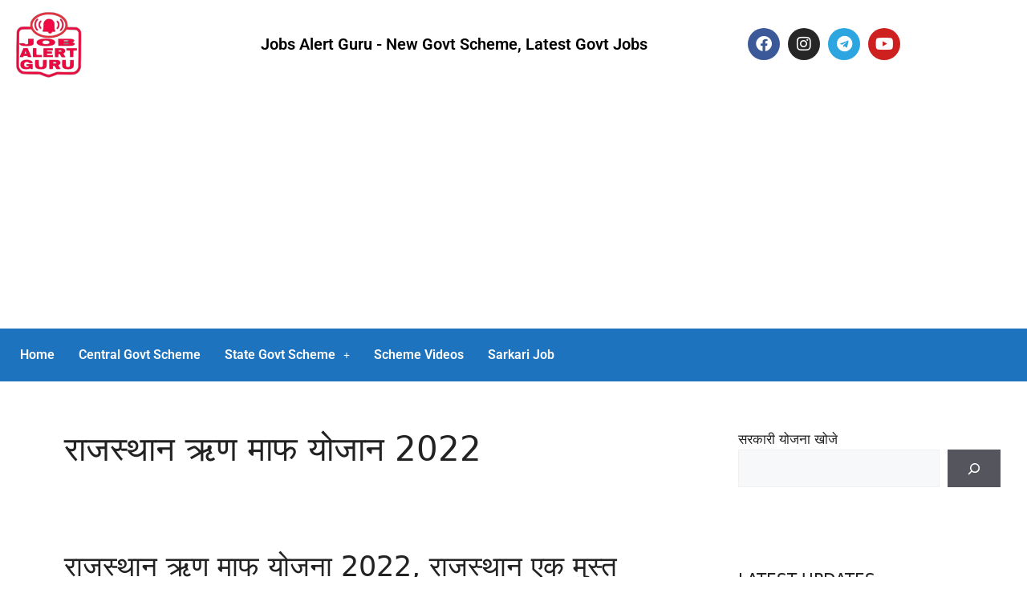

--- FILE ---
content_type: text/html; charset=utf-8
request_url: https://www.google.com/recaptcha/api2/aframe
body_size: 270
content:
<!DOCTYPE HTML><html><head><meta http-equiv="content-type" content="text/html; charset=UTF-8"></head><body><script nonce="xxO5E6x8NXvGLekvDKNdSQ">/** Anti-fraud and anti-abuse applications only. See google.com/recaptcha */ try{var clients={'sodar':'https://pagead2.googlesyndication.com/pagead/sodar?'};window.addEventListener("message",function(a){try{if(a.source===window.parent){var b=JSON.parse(a.data);var c=clients[b['id']];if(c){var d=document.createElement('img');d.src=c+b['params']+'&rc='+(localStorage.getItem("rc::a")?sessionStorage.getItem("rc::b"):"");window.document.body.appendChild(d);sessionStorage.setItem("rc::e",parseInt(sessionStorage.getItem("rc::e")||0)+1);localStorage.setItem("rc::h",'1769059033094');}}}catch(b){}});window.parent.postMessage("_grecaptcha_ready", "*");}catch(b){}</script></body></html>

--- FILE ---
content_type: text/css
request_url: https://jobsalertguru.com/wp-content/uploads/elementor/css/post-229.css?ver=1768988961
body_size: 1071
content:
.elementor-229 .elementor-element.elementor-element-e281a23:not(.elementor-motion-effects-element-type-background), .elementor-229 .elementor-element.elementor-element-e281a23 > .elementor-motion-effects-container > .elementor-motion-effects-layer{background-color:#FFFFFF;}.elementor-229 .elementor-element.elementor-element-e281a23{transition:background 0.3s, border 0.3s, border-radius 0.3s, box-shadow 0.3s;}.elementor-229 .elementor-element.elementor-element-e281a23 > .elementor-background-overlay{transition:background 0.3s, border-radius 0.3s, opacity 0.3s;}.elementor-229 .elementor-element.elementor-element-45300ad > .elementor-container > .elementor-column > .elementor-widget-wrap{align-content:center;align-items:center;}.elementor-widget-image .widget-image-caption{color:var( --e-global-color-text );font-family:var( --e-global-typography-text-font-family ), Sans-serif;font-weight:var( --e-global-typography-text-font-weight );}.elementor-229 .elementor-element.elementor-element-9c28a65{text-align:start;}.elementor-widget-heading .elementor-heading-title{font-family:var( --e-global-typography-primary-font-family ), Sans-serif;font-weight:var( --e-global-typography-primary-font-weight );color:var( --e-global-color-primary );}.elementor-229 .elementor-element.elementor-element-f2e85f4{text-align:center;}.elementor-229 .elementor-element.elementor-element-f2e85f4 .elementor-heading-title{color:#000000;}.elementor-229 .elementor-element.elementor-element-01c4713{--grid-template-columns:repeat(0, auto);--icon-size:20px;--grid-column-gap:5px;--grid-row-gap:0px;}.elementor-229 .elementor-element.elementor-element-01c4713 .elementor-widget-container{text-align:right;}.elementor-229 .elementor-element.elementor-element-f93c97d > .elementor-container > .elementor-column > .elementor-widget-wrap{align-content:center;align-items:center;}.elementor-229 .elementor-element.elementor-element-f93c97d:not(.elementor-motion-effects-element-type-background), .elementor-229 .elementor-element.elementor-element-f93c97d > .elementor-motion-effects-container > .elementor-motion-effects-layer{background-color:#1E73BE;}.elementor-229 .elementor-element.elementor-element-f93c97d{transition:background 0.3s, border 0.3s, border-radius 0.3s, box-shadow 0.3s;}.elementor-229 .elementor-element.elementor-element-f93c97d > .elementor-background-overlay{transition:background 0.3s, border-radius 0.3s, opacity 0.3s;}.elementor-widget-navigation-menu .menu-item a.hfe-menu-item.elementor-button{background-color:var( --e-global-color-accent );font-family:var( --e-global-typography-accent-font-family ), Sans-serif;font-weight:var( --e-global-typography-accent-font-weight );}.elementor-widget-navigation-menu .menu-item a.hfe-menu-item.elementor-button:hover{background-color:var( --e-global-color-accent );}.elementor-widget-navigation-menu a.hfe-menu-item, .elementor-widget-navigation-menu a.hfe-sub-menu-item{font-family:var( --e-global-typography-primary-font-family ), Sans-serif;font-weight:var( --e-global-typography-primary-font-weight );}.elementor-widget-navigation-menu .menu-item a.hfe-menu-item, .elementor-widget-navigation-menu .sub-menu a.hfe-sub-menu-item{color:var( --e-global-color-text );}.elementor-widget-navigation-menu .menu-item a.hfe-menu-item:hover,
								.elementor-widget-navigation-menu .sub-menu a.hfe-sub-menu-item:hover,
								.elementor-widget-navigation-menu .menu-item.current-menu-item a.hfe-menu-item,
								.elementor-widget-navigation-menu .menu-item a.hfe-menu-item.highlighted,
								.elementor-widget-navigation-menu .menu-item a.hfe-menu-item:focus{color:var( --e-global-color-accent );}.elementor-widget-navigation-menu .hfe-nav-menu-layout:not(.hfe-pointer__framed) .menu-item.parent a.hfe-menu-item:before,
								.elementor-widget-navigation-menu .hfe-nav-menu-layout:not(.hfe-pointer__framed) .menu-item.parent a.hfe-menu-item:after{background-color:var( --e-global-color-accent );}.elementor-widget-navigation-menu .hfe-nav-menu-layout:not(.hfe-pointer__framed) .menu-item.parent .sub-menu .hfe-has-submenu-container a:after{background-color:var( --e-global-color-accent );}.elementor-widget-navigation-menu .hfe-pointer__framed .menu-item.parent a.hfe-menu-item:before,
								.elementor-widget-navigation-menu .hfe-pointer__framed .menu-item.parent a.hfe-menu-item:after{border-color:var( --e-global-color-accent );}
							.elementor-widget-navigation-menu .sub-menu li a.hfe-sub-menu-item,
							.elementor-widget-navigation-menu nav.hfe-dropdown li a.hfe-sub-menu-item,
							.elementor-widget-navigation-menu nav.hfe-dropdown li a.hfe-menu-item,
							.elementor-widget-navigation-menu nav.hfe-dropdown-expandible li a.hfe-menu-item,
							.elementor-widget-navigation-menu nav.hfe-dropdown-expandible li a.hfe-sub-menu-item{font-family:var( --e-global-typography-accent-font-family ), Sans-serif;font-weight:var( --e-global-typography-accent-font-weight );}.elementor-229 .elementor-element.elementor-element-fccbd97 .menu-item a.hfe-menu-item{padding-left:15px;padding-right:15px;}.elementor-229 .elementor-element.elementor-element-fccbd97 .menu-item a.hfe-sub-menu-item{padding-left:calc( 15px + 20px );padding-right:15px;}.elementor-229 .elementor-element.elementor-element-fccbd97 .hfe-nav-menu__layout-vertical .menu-item ul ul a.hfe-sub-menu-item{padding-left:calc( 15px + 40px );padding-right:15px;}.elementor-229 .elementor-element.elementor-element-fccbd97 .hfe-nav-menu__layout-vertical .menu-item ul ul ul a.hfe-sub-menu-item{padding-left:calc( 15px + 60px );padding-right:15px;}.elementor-229 .elementor-element.elementor-element-fccbd97 .hfe-nav-menu__layout-vertical .menu-item ul ul ul ul a.hfe-sub-menu-item{padding-left:calc( 15px + 80px );padding-right:15px;}.elementor-229 .elementor-element.elementor-element-fccbd97 .menu-item a.hfe-menu-item, .elementor-229 .elementor-element.elementor-element-fccbd97 .menu-item a.hfe-sub-menu-item{padding-top:15px;padding-bottom:15px;}.elementor-229 .elementor-element.elementor-element-fccbd97 ul.sub-menu{width:220px;}.elementor-229 .elementor-element.elementor-element-fccbd97 .sub-menu a.hfe-sub-menu-item,
						 .elementor-229 .elementor-element.elementor-element-fccbd97 nav.hfe-dropdown li a.hfe-menu-item,
						 .elementor-229 .elementor-element.elementor-element-fccbd97 nav.hfe-dropdown li a.hfe-sub-menu-item,
						 .elementor-229 .elementor-element.elementor-element-fccbd97 nav.hfe-dropdown-expandible li a.hfe-menu-item,
						 .elementor-229 .elementor-element.elementor-element-fccbd97 nav.hfe-dropdown-expandible li a.hfe-sub-menu-item{padding-top:15px;padding-bottom:15px;}.elementor-229 .elementor-element.elementor-element-fccbd97{width:auto;max-width:auto;}.elementor-229 .elementor-element.elementor-element-fccbd97 a.hfe-menu-item, .elementor-229 .elementor-element.elementor-element-fccbd97 a.hfe-sub-menu-item{font-family:"Roboto", Sans-serif;font-weight:600;}.elementor-229 .elementor-element.elementor-element-fccbd97 .menu-item a.hfe-menu-item, .elementor-229 .elementor-element.elementor-element-fccbd97 .sub-menu a.hfe-sub-menu-item{color:#FFFFFF;}.elementor-229 .elementor-element.elementor-element-fccbd97 .menu-item a.hfe-menu-item:hover,
								.elementor-229 .elementor-element.elementor-element-fccbd97 .sub-menu a.hfe-sub-menu-item:hover,
								.elementor-229 .elementor-element.elementor-element-fccbd97 .menu-item.current-menu-item a.hfe-menu-item,
								.elementor-229 .elementor-element.elementor-element-fccbd97 .menu-item a.hfe-menu-item.highlighted,
								.elementor-229 .elementor-element.elementor-element-fccbd97 .menu-item a.hfe-menu-item:focus{color:#000000;}.elementor-229 .elementor-element.elementor-element-fccbd97 .menu-item.current-menu-item a.hfe-menu-item,
								.elementor-229 .elementor-element.elementor-element-fccbd97 .menu-item.current-menu-ancestor a.hfe-menu-item{color:#000000;}.elementor-229 .elementor-element.elementor-element-fccbd97 .sub-menu,
								.elementor-229 .elementor-element.elementor-element-fccbd97 nav.hfe-dropdown,
								.elementor-229 .elementor-element.elementor-element-fccbd97 nav.hfe-dropdown-expandible,
								.elementor-229 .elementor-element.elementor-element-fccbd97 nav.hfe-dropdown .menu-item a.hfe-menu-item,
								.elementor-229 .elementor-element.elementor-element-fccbd97 nav.hfe-dropdown .menu-item a.hfe-sub-menu-item{background-color:#1E73BE;}.elementor-229 .elementor-element.elementor-element-fccbd97 .sub-menu li.menu-item:not(:last-child),
						.elementor-229 .elementor-element.elementor-element-fccbd97 nav.hfe-dropdown li.menu-item:not(:last-child),
						.elementor-229 .elementor-element.elementor-element-fccbd97 nav.hfe-dropdown-expandible li.menu-item:not(:last-child){border-bottom-style:solid;border-bottom-color:#c4c4c4;border-bottom-width:1px;}.elementor-229 .elementor-element.elementor-element-33297b7 .menu-item a.hfe-menu-item{padding-left:15px;padding-right:15px;}.elementor-229 .elementor-element.elementor-element-33297b7 .menu-item a.hfe-sub-menu-item{padding-left:calc( 15px + 20px );padding-right:15px;}.elementor-229 .elementor-element.elementor-element-33297b7 .hfe-nav-menu__layout-vertical .menu-item ul ul a.hfe-sub-menu-item{padding-left:calc( 15px + 40px );padding-right:15px;}.elementor-229 .elementor-element.elementor-element-33297b7 .hfe-nav-menu__layout-vertical .menu-item ul ul ul a.hfe-sub-menu-item{padding-left:calc( 15px + 60px );padding-right:15px;}.elementor-229 .elementor-element.elementor-element-33297b7 .hfe-nav-menu__layout-vertical .menu-item ul ul ul ul a.hfe-sub-menu-item{padding-left:calc( 15px + 80px );padding-right:15px;}.elementor-229 .elementor-element.elementor-element-33297b7 .menu-item a.hfe-menu-item, .elementor-229 .elementor-element.elementor-element-33297b7 .menu-item a.hfe-sub-menu-item{padding-top:15px;padding-bottom:15px;}.elementor-229 .elementor-element.elementor-element-33297b7 ul.sub-menu{width:220px;}.elementor-229 .elementor-element.elementor-element-33297b7 .sub-menu a.hfe-sub-menu-item,
						 .elementor-229 .elementor-element.elementor-element-33297b7 nav.hfe-dropdown li a.hfe-menu-item,
						 .elementor-229 .elementor-element.elementor-element-33297b7 nav.hfe-dropdown li a.hfe-sub-menu-item,
						 .elementor-229 .elementor-element.elementor-element-33297b7 nav.hfe-dropdown-expandible li a.hfe-menu-item,
						 .elementor-229 .elementor-element.elementor-element-33297b7 nav.hfe-dropdown-expandible li a.hfe-sub-menu-item{padding-top:15px;padding-bottom:15px;}.elementor-229 .elementor-element.elementor-element-33297b7{width:auto;max-width:auto;}.elementor-229 .elementor-element.elementor-element-33297b7 a.hfe-menu-item, .elementor-229 .elementor-element.elementor-element-33297b7 a.hfe-sub-menu-item{font-family:"Roboto", Sans-serif;font-weight:400;}.elementor-229 .elementor-element.elementor-element-33297b7 .menu-item a.hfe-menu-item, .elementor-229 .elementor-element.elementor-element-33297b7 .sub-menu a.hfe-sub-menu-item{color:#FFFFFF;}.elementor-229 .elementor-element.elementor-element-33297b7 .menu-item a.hfe-menu-item:hover,
								.elementor-229 .elementor-element.elementor-element-33297b7 .sub-menu a.hfe-sub-menu-item:hover,
								.elementor-229 .elementor-element.elementor-element-33297b7 .menu-item.current-menu-item a.hfe-menu-item,
								.elementor-229 .elementor-element.elementor-element-33297b7 .menu-item a.hfe-menu-item.highlighted,
								.elementor-229 .elementor-element.elementor-element-33297b7 .menu-item a.hfe-menu-item:focus{color:#000000;}.elementor-229 .elementor-element.elementor-element-33297b7 .menu-item.current-menu-item a.hfe-menu-item,
								.elementor-229 .elementor-element.elementor-element-33297b7 .menu-item.current-menu-ancestor a.hfe-menu-item{color:#000000;}.elementor-229 .elementor-element.elementor-element-33297b7 .sub-menu,
								.elementor-229 .elementor-element.elementor-element-33297b7 nav.hfe-dropdown,
								.elementor-229 .elementor-element.elementor-element-33297b7 nav.hfe-dropdown-expandible,
								.elementor-229 .elementor-element.elementor-element-33297b7 nav.hfe-dropdown .menu-item a.hfe-menu-item,
								.elementor-229 .elementor-element.elementor-element-33297b7 nav.hfe-dropdown .menu-item a.hfe-sub-menu-item{background-color:#fff;}.elementor-229 .elementor-element.elementor-element-33297b7 .sub-menu li.menu-item:not(:last-child),
						.elementor-229 .elementor-element.elementor-element-33297b7 nav.hfe-dropdown li.menu-item:not(:last-child),
						.elementor-229 .elementor-element.elementor-element-33297b7 nav.hfe-dropdown-expandible li.menu-item:not(:last-child){border-bottom-style:solid;border-bottom-color:#c4c4c4;border-bottom-width:1px;}@media(max-width:1024px){body:not(.rtl) .elementor-229 .elementor-element.elementor-element-33297b7.hfe-nav-menu__breakpoint-tablet .hfe-nav-menu__layout-horizontal .hfe-nav-menu > li.menu-item:not(:last-child){margin-right:0px;}body .elementor-229 .elementor-element.elementor-element-33297b7 nav.hfe-nav-menu__layout-vertical .hfe-nav-menu > li.menu-item:not(:last-child){margin-bottom:0px;}}@media(min-width:768px){.elementor-229 .elementor-element.elementor-element-ad24da4{width:25%;}.elementor-229 .elementor-element.elementor-element-a870926{width:49.332%;}.elementor-229 .elementor-element.elementor-element-1a0f3be{width:25%;}}@media(max-width:767px){.elementor-229 .elementor-element.elementor-element-ad24da4{width:30%;}.elementor-229 .elementor-element.elementor-element-a870926{width:70%;}.elementor-229 .elementor-element.elementor-element-1a0f3be{width:100%;}.elementor-229 .elementor-element.elementor-element-01c4713 .elementor-widget-container{text-align:center;}.elementor-229 .elementor-element.elementor-element-01c4713{--icon-size:17px;}.elementor-229 .elementor-element.elementor-element-9eca7d2.elementor-column > .elementor-widget-wrap{justify-content:center;}.elementor-229 .elementor-element.elementor-element-33297b7 .menu-item a.hfe-menu-item{padding-left:5px;padding-right:5px;}.elementor-229 .elementor-element.elementor-element-33297b7 .menu-item a.hfe-sub-menu-item{padding-left:calc( 5px + 20px );padding-right:5px;}.elementor-229 .elementor-element.elementor-element-33297b7 .hfe-nav-menu__layout-vertical .menu-item ul ul a.hfe-sub-menu-item{padding-left:calc( 5px + 40px );padding-right:5px;}.elementor-229 .elementor-element.elementor-element-33297b7 .hfe-nav-menu__layout-vertical .menu-item ul ul ul a.hfe-sub-menu-item{padding-left:calc( 5px + 60px );padding-right:5px;}.elementor-229 .elementor-element.elementor-element-33297b7 .hfe-nav-menu__layout-vertical .menu-item ul ul ul ul a.hfe-sub-menu-item{padding-left:calc( 5px + 80px );padding-right:5px;}body:not(.rtl) .elementor-229 .elementor-element.elementor-element-33297b7 .hfe-nav-menu__layout-horizontal .hfe-nav-menu > li.menu-item:not(:last-child){margin-right:6px;}body.rtl .elementor-229 .elementor-element.elementor-element-33297b7 .hfe-nav-menu__layout-horizontal .hfe-nav-menu > li.menu-item:not(:last-child){margin-left:6px;}.elementor-229 .elementor-element.elementor-element-33297b7 nav:not(.hfe-nav-menu__layout-horizontal) .hfe-nav-menu > li.menu-item:not(:last-child){margin-bottom:6px;}body:not(.rtl) .elementor-229 .elementor-element.elementor-element-33297b7.hfe-nav-menu__breakpoint-mobile .hfe-nav-menu__layout-horizontal .hfe-nav-menu > li.menu-item:not(:last-child){margin-right:0px;}body .elementor-229 .elementor-element.elementor-element-33297b7 nav.hfe-nav-menu__layout-vertical .hfe-nav-menu > li.menu-item:not(:last-child){margin-bottom:0px;}.elementor-229 .elementor-element.elementor-element-33297b7 a.hfe-menu-item, .elementor-229 .elementor-element.elementor-element-33297b7 a.hfe-sub-menu-item{font-size:14px;}}

--- FILE ---
content_type: text/css
request_url: https://jobsalertguru.com/wp-content/uploads/elementor/css/post-298.css?ver=1768988961
body_size: 493
content:
.elementor-298 .elementor-element.elementor-element-fe51311{border-style:solid;border-width:1px 0px 0px 0px;border-color:#D2D2D2;}.elementor-298 .elementor-element.elementor-element-e07821e > .elementor-widget-wrap > .elementor-widget:not(.elementor-widget__width-auto):not(.elementor-widget__width-initial):not(:last-child):not(.elementor-absolute){margin-block-end:0px;}.elementor-widget-text-editor{font-family:var( --e-global-typography-text-font-family ), Sans-serif;font-weight:var( --e-global-typography-text-font-weight );color:var( --e-global-color-text );}.elementor-widget-text-editor.elementor-drop-cap-view-stacked .elementor-drop-cap{background-color:var( --e-global-color-primary );}.elementor-widget-text-editor.elementor-drop-cap-view-framed .elementor-drop-cap, .elementor-widget-text-editor.elementor-drop-cap-view-default .elementor-drop-cap{color:var( --e-global-color-primary );border-color:var( --e-global-color-primary );}.elementor-298 .elementor-element.elementor-element-2e6f594 > .elementor-widget-container{margin:10px 0px 10px 0px;}.elementor-298 .elementor-element.elementor-element-2e6f594{text-align:center;font-family:"Roboto", Sans-serif;font-size:12px;font-weight:300;color:#FC0000;}.elementor-widget-navigation-menu .menu-item a.hfe-menu-item.elementor-button{background-color:var( --e-global-color-accent );font-family:var( --e-global-typography-accent-font-family ), Sans-serif;font-weight:var( --e-global-typography-accent-font-weight );}.elementor-widget-navigation-menu .menu-item a.hfe-menu-item.elementor-button:hover{background-color:var( --e-global-color-accent );}.elementor-widget-navigation-menu a.hfe-menu-item, .elementor-widget-navigation-menu a.hfe-sub-menu-item{font-family:var( --e-global-typography-primary-font-family ), Sans-serif;font-weight:var( --e-global-typography-primary-font-weight );}.elementor-widget-navigation-menu .menu-item a.hfe-menu-item, .elementor-widget-navigation-menu .sub-menu a.hfe-sub-menu-item{color:var( --e-global-color-text );}.elementor-widget-navigation-menu .menu-item a.hfe-menu-item:hover,
								.elementor-widget-navigation-menu .sub-menu a.hfe-sub-menu-item:hover,
								.elementor-widget-navigation-menu .menu-item.current-menu-item a.hfe-menu-item,
								.elementor-widget-navigation-menu .menu-item a.hfe-menu-item.highlighted,
								.elementor-widget-navigation-menu .menu-item a.hfe-menu-item:focus{color:var( --e-global-color-accent );}.elementor-widget-navigation-menu .hfe-nav-menu-layout:not(.hfe-pointer__framed) .menu-item.parent a.hfe-menu-item:before,
								.elementor-widget-navigation-menu .hfe-nav-menu-layout:not(.hfe-pointer__framed) .menu-item.parent a.hfe-menu-item:after{background-color:var( --e-global-color-accent );}.elementor-widget-navigation-menu .hfe-nav-menu-layout:not(.hfe-pointer__framed) .menu-item.parent .sub-menu .hfe-has-submenu-container a:after{background-color:var( --e-global-color-accent );}.elementor-widget-navigation-menu .hfe-pointer__framed .menu-item.parent a.hfe-menu-item:before,
								.elementor-widget-navigation-menu .hfe-pointer__framed .menu-item.parent a.hfe-menu-item:after{border-color:var( --e-global-color-accent );}
							.elementor-widget-navigation-menu .sub-menu li a.hfe-sub-menu-item,
							.elementor-widget-navigation-menu nav.hfe-dropdown li a.hfe-sub-menu-item,
							.elementor-widget-navigation-menu nav.hfe-dropdown li a.hfe-menu-item,
							.elementor-widget-navigation-menu nav.hfe-dropdown-expandible li a.hfe-menu-item,
							.elementor-widget-navigation-menu nav.hfe-dropdown-expandible li a.hfe-sub-menu-item{font-family:var( --e-global-typography-accent-font-family ), Sans-serif;font-weight:var( --e-global-typography-accent-font-weight );}.elementor-298 .elementor-element.elementor-element-1174f9d .menu-item a.hfe-menu-item{padding-left:15px;padding-right:15px;}.elementor-298 .elementor-element.elementor-element-1174f9d .menu-item a.hfe-sub-menu-item{padding-left:calc( 15px + 20px );padding-right:15px;}.elementor-298 .elementor-element.elementor-element-1174f9d .hfe-nav-menu__layout-vertical .menu-item ul ul a.hfe-sub-menu-item{padding-left:calc( 15px + 40px );padding-right:15px;}.elementor-298 .elementor-element.elementor-element-1174f9d .hfe-nav-menu__layout-vertical .menu-item ul ul ul a.hfe-sub-menu-item{padding-left:calc( 15px + 60px );padding-right:15px;}.elementor-298 .elementor-element.elementor-element-1174f9d .hfe-nav-menu__layout-vertical .menu-item ul ul ul ul a.hfe-sub-menu-item{padding-left:calc( 15px + 80px );padding-right:15px;}.elementor-298 .elementor-element.elementor-element-1174f9d .menu-item a.hfe-menu-item, .elementor-298 .elementor-element.elementor-element-1174f9d .menu-item a.hfe-sub-menu-item{padding-top:15px;padding-bottom:15px;}.elementor-298 .elementor-element.elementor-element-1174f9d ul.sub-menu{width:220px;}.elementor-298 .elementor-element.elementor-element-1174f9d .sub-menu a.hfe-sub-menu-item,
						 .elementor-298 .elementor-element.elementor-element-1174f9d nav.hfe-dropdown li a.hfe-menu-item,
						 .elementor-298 .elementor-element.elementor-element-1174f9d nav.hfe-dropdown li a.hfe-sub-menu-item,
						 .elementor-298 .elementor-element.elementor-element-1174f9d nav.hfe-dropdown-expandible li a.hfe-menu-item,
						 .elementor-298 .elementor-element.elementor-element-1174f9d nav.hfe-dropdown-expandible li a.hfe-sub-menu-item{padding-top:15px;padding-bottom:15px;}.elementor-298 .elementor-element.elementor-element-1174f9d .menu-item a.hfe-menu-item, .elementor-298 .elementor-element.elementor-element-1174f9d .sub-menu a.hfe-sub-menu-item{color:#000000;}.elementor-298 .elementor-element.elementor-element-1174f9d .menu-item a.hfe-menu-item:hover,
								.elementor-298 .elementor-element.elementor-element-1174f9d .sub-menu a.hfe-sub-menu-item:hover,
								.elementor-298 .elementor-element.elementor-element-1174f9d .menu-item.current-menu-item a.hfe-menu-item,
								.elementor-298 .elementor-element.elementor-element-1174f9d .menu-item a.hfe-menu-item.highlighted,
								.elementor-298 .elementor-element.elementor-element-1174f9d .menu-item a.hfe-menu-item:focus{color:#1E73BE;}.elementor-298 .elementor-element.elementor-element-1174f9d .menu-item.current-menu-item a.hfe-menu-item,
								.elementor-298 .elementor-element.elementor-element-1174f9d .menu-item.current-menu-ancestor a.hfe-menu-item{color:#000000;}.elementor-298 .elementor-element.elementor-element-1174f9d .sub-menu,
								.elementor-298 .elementor-element.elementor-element-1174f9d nav.hfe-dropdown,
								.elementor-298 .elementor-element.elementor-element-1174f9d nav.hfe-dropdown-expandible,
								.elementor-298 .elementor-element.elementor-element-1174f9d nav.hfe-dropdown .menu-item a.hfe-menu-item,
								.elementor-298 .elementor-element.elementor-element-1174f9d nav.hfe-dropdown .menu-item a.hfe-sub-menu-item{background-color:#fff;}.elementor-298 .elementor-element.elementor-element-1174f9d .sub-menu li.menu-item:not(:last-child),
						.elementor-298 .elementor-element.elementor-element-1174f9d nav.hfe-dropdown li.menu-item:not(:last-child),
						.elementor-298 .elementor-element.elementor-element-1174f9d nav.hfe-dropdown-expandible li.menu-item:not(:last-child){border-bottom-style:solid;border-bottom-color:#c4c4c4;border-bottom-width:1px;}.elementor-298 .elementor-element.elementor-element-c18b65a{text-align:center;font-family:"Roboto", Sans-serif;font-size:15px;font-weight:400;color:#000000;}.elementor-298 .elementor-element.elementor-element-2c38e00{text-align:center;font-family:"Roboto", Sans-serif;font-size:15px;font-weight:400;color:#000000;}